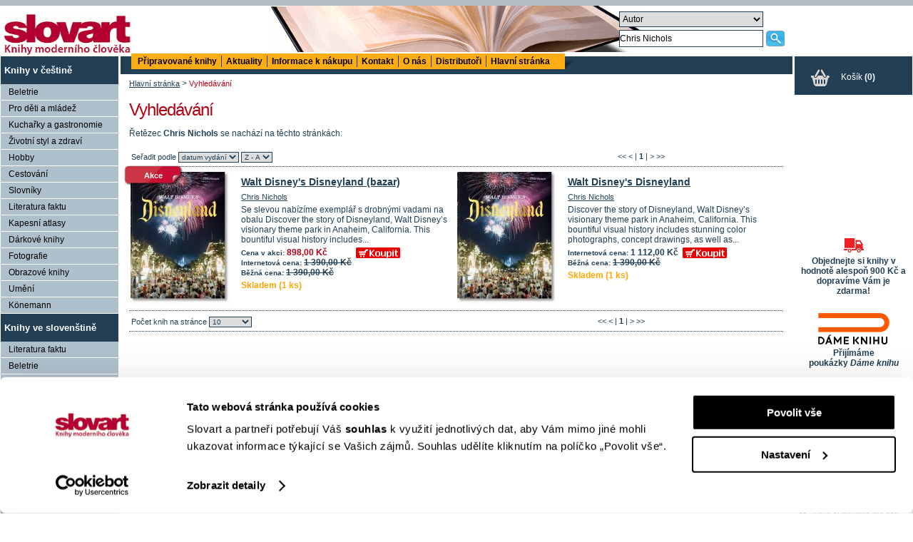

--- FILE ---
content_type: application/x-javascript
request_url: https://consentcdn.cookiebot.com/consentconfig/5448ed8f-1fdf-43a6-9234-ce3b8de31143/slovart.cz/configuration.js
body_size: 528
content:
CookieConsent.configuration.tags.push({id:176935498,type:"script",tagID:"",innerHash:"",outerHash:"",tagHash:"10251993243872",url:"https://consent.cookiebot.com/uc.js",resolvedUrl:"https://consent.cookiebot.com/uc.js",cat:[1,5]});CookieConsent.configuration.tags.push({id:176935500,type:"script",tagID:"",innerHash:"",outerHash:"",tagHash:"9921127378846",url:"https://www.googleadservices.com/pagead/conversion.js",resolvedUrl:"https://www.googleadservices.com/pagead/conversion.js",cat:[1]});CookieConsent.configuration.tags.push({id:176935501,type:"script",tagID:"",innerHash:"",outerHash:"",tagHash:"1647353788635",url:"",resolvedUrl:"",cat:[4]});CookieConsent.configuration.tags.push({id:176935502,type:"script",tagID:"",innerHash:"",outerHash:"",tagHash:"16019463745119",url:"",resolvedUrl:"",cat:[3]});CookieConsent.configuration.tags.push({id:176935503,type:"script",tagID:"",innerHash:"",outerHash:"",tagHash:"3527286366628",url:"",resolvedUrl:"",cat:[1,3,4,5]});CookieConsent.configuration.tags.push({id:176935504,type:"script",tagID:"",innerHash:"",outerHash:"",tagHash:"2939510812584",url:"https://c.imedia.cz/js/retargeting.js",resolvedUrl:"https://c.imedia.cz/js/retargeting.js",cat:[5]});CookieConsent.configuration.tags.push({id:176935506,type:"iframe",tagID:"",innerHash:"",outerHash:"",tagHash:"1909571619850",url:"https://www.youtube.com/embed/hW6QIz2Rfpg?ecver=1",resolvedUrl:"https://www.youtube.com/embed/hW6QIz2Rfpg?ecver=1",cat:[4]});CookieConsent.configuration.tags.push({id:176935510,type:"iframe",tagID:"",innerHash:"",outerHash:"",tagHash:"13153406153912",url:"https://www.youtube-nocookie.com/embed/oixiOClyjHQ?rel=0",resolvedUrl:"https://www.youtube-nocookie.com/embed/oixiOClyjHQ?rel=0",cat:[4]});CookieConsent.configuration.tags.push({id:176935511,type:"iframe",tagID:"",innerHash:"",outerHash:"",tagHash:"16079527856539",url:"https://www.scribd.com/embeds/399710166/content?start_page=1&view_mode=scroll&show_recommendations=false&access_key=key-4oeHhBeSUOyhNY5CzRkP",resolvedUrl:"https://www.scribd.com/embeds/399710166/content?start_page=1&view_mode=scroll&show_recommendations=false&access_key=key-4oeHhBeSUOyhNY5CzRkP",cat:[1,2,3,4,5]});CookieConsent.configuration.tags.push({id:176935514,type:"iframe",tagID:"",innerHash:"",outerHash:"",tagHash:"970702356896",url:"https://w.soundcloud.com/player/?url=https%3A//api.soundcloud.com/tracks/318283367&color=ff5500",resolvedUrl:"https://w.soundcloud.com/player/?url=https%3A//api.soundcloud.com/tracks/318283367&color=ff5500",cat:[1,3]});CookieConsent.configuration.tags.push({id:176935515,type:"iframe",tagID:"",innerHash:"",outerHash:"",tagHash:"684568184609",url:"https://www.docdroid.net/dPrl4iH/9788027602797-pdf",resolvedUrl:"https://www.docdroid.net/dPrl4iH/9788027602797-pdf",cat:[5]});CookieConsent.configuration.tags.push({id:176935613,type:"iframe",tagID:"",innerHash:"",outerHash:"",tagHash:"16372125462842",url:"https://www.youtube.com/embed/cK1mAH0vXl8?rel=0",resolvedUrl:"https://www.youtube.com/embed/cK1mAH0vXl8?rel=0",cat:[4]});

--- FILE ---
content_type: text/javascript
request_url: https://www.slovart.cz/buxus/docs/jscripts/eshop_cart.js?date=14012022
body_size: 1325
content:
var ESHOP_COOKIE_NAME = 'eshop_show_alert';

$(document).ready(function(){
	// Change flag of showing alert
	$("input[name='eshop_show_alert']").change(function(){
		// Set status
		var eshop_show_alert = ($("input[name='eshop_show_alert']").attr("checked") ? "false" : "true");
		$.cookie(ESHOP_COOKIE_NAME, eshop_show_alert);
	});
	
	// Click on the button "Add to cart"
	$(".basket_button").click(function(){
		var eshop_add_product_to_cart = $("input[name='eshop_add_product_to_cart']").val();
		var product_id = parseInt($(this).parent().find("input[name='product_id']").val());
		var product_amount = parseInt($("#product_amount").val());
	//check cookies for actions
		var is_action = false;
			  
		 if (document.cookie && document.cookie != '') {
			 if ($.cookie('slovart_counter') == '3') { 
			      var cookies = document.cookie.split(';');
			      var cookies_slovart = new Array();
			      for (var i = 0; i < cookies.length; i++) {
			          var cookie = jQuery.trim(cookies[i]);
			          // Does this cookie string begin with the name we want?
			          if (cookie.substring(0, 16) == ('slovart_product_')) {
		        	  //split to ID and amount
			        	product = cookie.split('=');
		        	  //get product ID
			            productid = product['0'].split('_product_');
			            console.log(productid['1']);
			            console.log(product['1']);
		    			$.getJSON(eshop_add_product_to_cart, { product_id: productid['1'], product_amount: product['1'] }, function(data){
		    				if (data.result == "ok")
		    				{// The product was added
		    					// Set amount of products
		    					if (i == 2) {
			    					$(".eshop-product-amount").html(data.products_amount);
			    					$(".eshop-product-amount-text").html(data.products_amount_text);
		    					}
		    				}
		    			});		                
		                is_action = true;
			          }
			      }
			      //console.log('redirect');
			      setTimeout('window.location = $("input[name=\'eshop_shopping_cart\']").val()', 2000);
			 }
		 }

		if (product_id > 0 && !is_action)
		{// Add product to the cart
			$.getJSON(eshop_add_product_to_cart, { product_id: product_id, product_amount: product_amount }, function(data){
				if (data.result == "ok")
				{// The product was added
					// Set amount of products
					$(".eshop-product-amount").html(data.products_amount);
					$(".eshop-product-amount-text").html(data.products_amount_text);
					
					// Show alert
					if ((null === $.cookie(ESHOP_COOKIE_NAME)) || ($.cookie(ESHOP_COOKIE_NAME) == "true"))
					{// The alert should by shown
						tb_show(null, "#TB_inline?height=200&amp;width=240&amp;inlineId=basket_nadler&amp;modal=true", false);
					}
					else
					{// The alert should not by shown
						window.location = $("input[name='eshop_shopping_cart']").val();
					}
				}
			});
		}
	});
	
	// Click on the link to submit form
	$(".eshop-submit-form").click(function(){
		$("#eshop_cart").submit();
		return false;
	});
	
	// Click on the link to go to next step in shopping cart
	$(".eshop-shoping-cart-next").click(function(){
		$("input[name='redirect']").val($("input[name='eshop_next_step_url']").val());
		$('#eshop_cart').submit();
		return false;
	});
	
	// Hide company fields
	$("input[name='customer_type']").change(function(){
		if ($("input:checked[name='customer_type']").val() == "person")
		{ // It is a person
			$(".eshop-person-fields").show();
			$(".eshop-body-corporate-fields").hide();
		}
		else
		{ // It is a company
			$(".eshop-person-fields").hide();
			$(".eshop-body-corporate-fields").show();
		}
	}).change();
	$("input[name='customer_type']").click(function(){
		$("input[name='customer_type']").change();
	});
	
	// Hide delivery address fields
	$("input[name='delivery_address_choice']").change(function(){
		if ($("input:checked[name='delivery_address_choice']").val() == "identical")
		{ // The addresses are identical 
			$(".eshop-delivery-address").hide();
		}
		else
		{
			$(".eshop-delivery-address").show();
		}
	}).change();
	$("input[name='delivery_address_choice']").click(function(){
		$("input[name='delivery_address_choice']").change();
	});
	
	// Confirm order
	$(".eshop-confirm-order").click(function(){
		$(".eshop-confirm-order-form").submit();
		return false;
	});
	
	// Select delivery type
	$("input[name='transport_type']").change(function(){
		$("input[name='payment_type']").parents("tr").hide();
		var $selected_payment_types = $(".transport_type_payments-" + $("input:checked[name='transport_type']").val());
		if ($selected_payment_types.length > 0)
		{// The transport type is selected
			$("label[for='payment_type']").parents("tr").show();
			var selected_payment_types = $selected_payment_types.val().split(";");
			for(var i = 0; i < selected_payment_types.length; i++)
			{
				$("input[name='payment_type'][value='" + selected_payment_types[i] + "']").parents("tr").show();
			}
		}
		else
		{// The transport type is not selected
			$("label[for='payment_type']").parents("tr").hide();
			$(".eshop-payment-type-errors").parents("tr").hide();
		}
		$(".content_inner_row").show();	
	}).change();
	
	$("input[name='transport_type']").click(function(){
		$("input[name='transport_type']").change();
		if ($(this).val() == 'BALIKPOSTA')
        {
            $('#balik_posta_row').show();
        }
        else
        {
            $('#balik_posta_row').hide();
        }

        if ($(this).val() == 'ZASILKOVNA')
        {
            $('#zasilkovna_row').show();
        }
        else
        {
            $('#zasilkovna_row').hide();
        }
	});
	$(".content_inner_row").show();	
});
